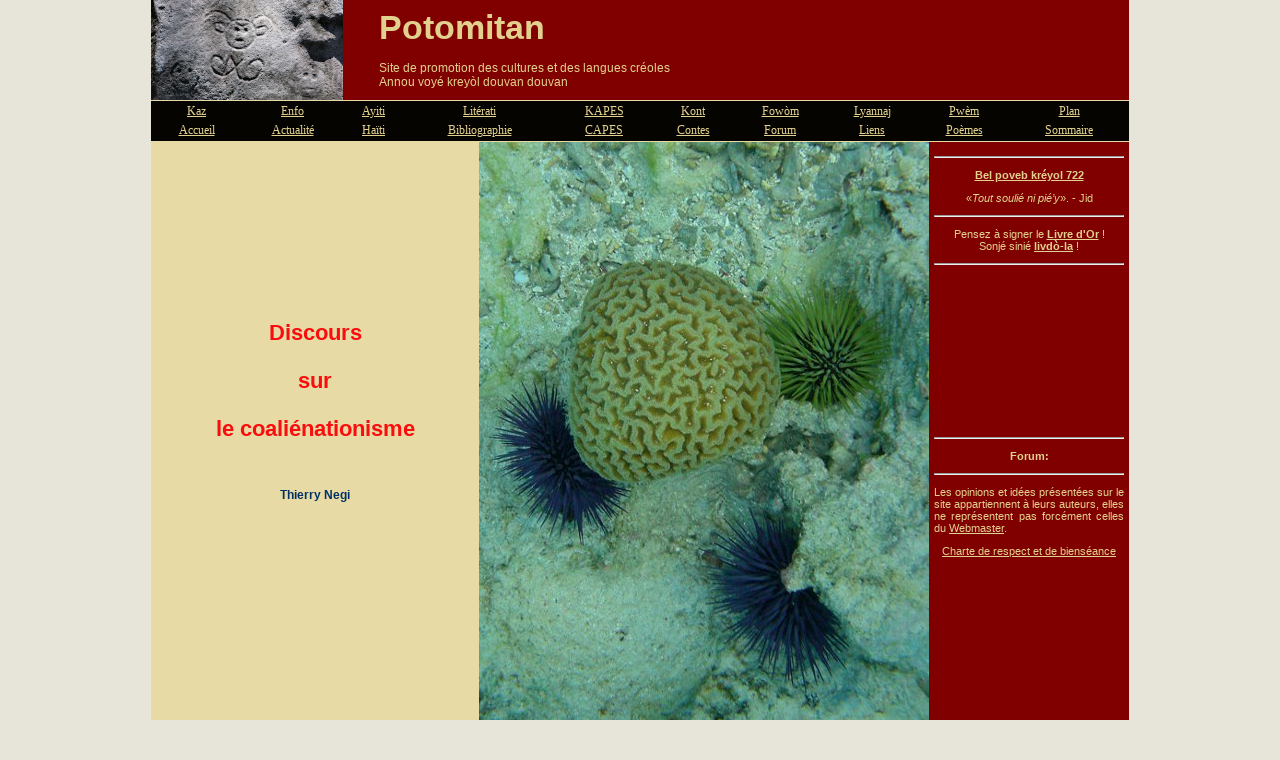

--- FILE ---
content_type: text/html; charset=UTF-8
request_url: https://www.potomitan.info/matinik/coalienationisme.php
body_size: 4583
content:

<!DOCTYPE html PUBLIC "-//W3C//DTD XHTML 1.0 Transitional//EN" "http://www.w3.org/TR/xhtml1/DTD/xhtml1-transitional.dtd">

<html xmlns="http://www.w3.org/1999/xhtml" xml:lang="fr-ch" lang="fr-ch">
<head>
  <meta http-equiv="Content-Type" content="text/html; charset=iso-8859-1" />
  <meta http-equiv="Content-Language" content="fr-ch" />

  <meta name="author" content="Francesca Palli" />
  <meta name="copyright" content="&copy; Francesca Palli et Kounta" />
  <meta name="description" content="Site de promotion des cultures et des langues cr�oles - Annou voy� krey�l douvan douvan" />
  <meta name="keywords" content="Cr�ole, Krey�l, Kreol, CAPES, Ha�ti, Ayiti, R�union, Mauritius, Antilles, Guyane, Cara�be, Martinique, Guadeloupe, KAPES, Kr�ol, GEREC, Ewop" />
  <link rel="alternate" type="application/rss+xml" title="Potomitan.info RSS Feed" href="http://feeds.potomitan.info/potomitan-info" />
  <title>Potomitan - Discours sur le coali&eacute;nationisme</title>

  <link rel="icon" href="/favicon.ico" type="image/x-icon" />
  <link rel="shortcut icon" href="/favicon.ico" type="image/x-icon" />
  
  <link rel="stylesheet" type="text/css" href="../css/main.css" />
  <link rel="stylesheet" type="text/css" href="../css/container.css" />
</head>
<body>
  <div id="content">

    <div id="title">
      <div id="title_logo">
				<a class="title" title="Page d'accueil" href="/"><img alt="Logo" border="0" width="192" height="100" src="/photo/kalinagos_logo.jpg" /></a>
      </div>
      <div id="title_text">
        <a class="title" title="Page d'accueil" href="/">Potomitan</a><br />
				<br />
        Site de promotion des cultures et des langues cr&eacute;oles<br />
        Annou voy&eacute; krey&ograve;l douvan douvan
      </div>
    </div>
    <div id="links">
      <table width="100%">
        <tr>
		  <td class="links"><a class="links" href="/">Kaz</a></td>
          <td class="links"><a class="links" href="/ki_nov/actu.php">Enfo</a></td>
		  <td class="links"><a class="links" href="/vedrine/web.php">Ayiti</a></td>
          <td class="links"><a class="links" href="/bibliographie/bibliographie.php">Lit&eacute;rati</a></td>
          <td class="links"><a class="links" href="http://kapeskreyol.potomitan.info/">KAPES</a></td>
          <td class="links"><a class="links" href="/atelier/contes/conte_creole.php">Kont</a></td>
          <td class="links"><a class="links" href="http://forum.potomitan.info">Fow&ograve;m</a></td>
          <td class="links"><a class="links" href="/liannaj/liannaj.php">Lyannaj</a></td>
          <td class="links"><a class="links" href="/poemes/index.php">Pw&egrave;m</a></td>
          <td class="links"><a class="links" href="/sommaire.php">Plan</a></td>
        </tr>
        <tr>
		  <td class="links"><a class="links" href="/">Accueil</a></td>
          <td class="links"><a class="links" href="/ki_nov/actu.php">Actualit&eacute;</a></td>
          <td class="links"><a class="links" href="/vedrine/web.php">Ha&iuml;ti</a></td>
          <td class="links"><a class="links" href="/bibliographie/bibliographie.php">Bibliographie</a></td>
          <td class="links"><a class="links" href="http://kapeskreyol.potomitan.info/">CAPES</a></td>
          <td class="links"><a class="links" href="/atelier/contes/conte_creole.php">Contes</a></td>
          <td class="links"><a class="links" href="http://forum.potomitan.info">Forum</a></td>
          <td class="links"><a class="links" href="/liannaj/liannaj.php">Liens</a></td>
          <td class="links"><a class="links" href="/poemes/index.php">Po&egrave;mes</a></td>
          <td class="links"><a class="links" href="/sommaire.php">Sommaire</a></td>
        </tr>
      </table>
    </div>
    
    <div id="container">
	  <sup></sup>
	  <table width="100%" border="0" align="center" cellpadding="0" cellspacing="0">
        <tr>
          <td width="49%" align="center" valign="bottom"><p><a name="top" id="top"></a></p>
            <p>&nbsp;</p>
            <p class="titlepage2r">Discours</p>
            <p class="titlepage2r">              sur </p>
            <p class="titlepage2r">le coali&eacute;nationisme</p>
            <p>&nbsp;</p>
          <p class="auteur">Thierry Negi</p>
          <p>&nbsp;</p>
          <p>&nbsp;</p>
          <p>&nbsp;</p>
          <p>&nbsp;</p>
          <p>&nbsp;</p>
          <p>&nbsp;</p>
          <p>&nbsp;</p>
          <p>&nbsp;</p>
          <p>&nbsp;</p>
          <p class="textenormalpb">Photo F. Palli</p></td>
          <td  align="right" valign="bottom"><img src="../phototheque/photos/rodrigues.jpg" alt="marin" width="450" height="600" /></td>
        </tr>
      </table>
	  <div class="texteprincipal" style="width:760px;margin-left:auto;margin-right:auto;"> 
	    <p>J&rsquo;&eacute;cris, je dis,  je crie et, lorsque le jour s&rsquo;&eacute;teint dans l&rsquo;ombre de la nuit<br />
Je regarde autour  de moi et bien des fois je d&eacute;sesp&egrave;re<br />
Eh oui, ce que je  vois bien souvent m&rsquo;exasp&egrave;re</p>
	    <p>	      Comment &ecirc;tre  fier, quand je vois le comportement de mes fr&egrave;res<br />
	      Je tends  l&rsquo;oreille et j&rsquo;entends les peurs de mes s&oelig;urs qui veillent<br />
	      A coups de &laquo;coups  de gueule, coups de c&oelig;ur&raquo;<br />
	      Tout le monde  partage ses douleurs qui se terminent bien souvent en pleurs</p>
	    <p>	      - &quot;Ils sont  venus un jour et ils sont rest&eacute;s pour toujours&quot;<br />
	      - &quot;Ils ont  pris mon travail, oh mon Dieu je vais &ecirc;tre sur la paille!&quot;</p>
	    <p>	      C&rsquo;est une  Martinique nouvelle qui s&rsquo;exprime et moi &ccedil;a me d&eacute;prime</p>
	    <p>	      Un grand homme a  dit: &laquo;<em>On a beau peindre blanc le pied de l&rsquo;arbre, la force de l&rsquo;&eacute;corce en  dessous crie</em>&raquo; &laquo;<em>Ha&iuml;r, c&rsquo;est encore d&eacute;pendre</em>&raquo;<br />
	      Mais contre qui  doit-on donc se d&eacute;fendre?<br />
	      Est-ce que &ccedil;a  vaut la peine de voter Le Pen pour apaiser nos peines?<br />
	      Comment ne pas se  sentir outrag&eacute;s quand nos voisins, nos cousins<br />
	      Sont pour nous  des &eacute;trangers qu&rsquo;il faut chasser &agrave; coups de pied<br />
  &nbsp;<br />
	      Un autre grand  homme a dit: &laquo;<em>Chaque g&eacute;n&eacute;ration doit, dans une relative opacit&eacute;,  d&eacute;couvrir sa mission, l&rsquo;accomplir ou la trahir</em>&raquo;<br />
	      Oui, mais quelle  est cette soci&eacute;t&eacute; que nous sommes en train de b&acirc;tir?<br />
	      Il faut vite  r&eacute;agir, sinon c&rsquo;est la g&eacute;n&eacute;ration &agrave; venir qui risque d&rsquo;en p&acirc;tir<br />
	      Que faut t-il  donc faire, pour ne pas en faire des damn&eacute;s de cette terre?<br />
  &nbsp;<br />
	      Le grand homme a  aussi dit: &laquo;<em>Une civilisation qui s&rsquo;av&egrave;re incapable de r&eacute;soudre les probl&egrave;mes  que suscitent son fonctionnement est une civilisation d&eacute;cadente. Une  civilisation qui choisit de fermer les yeux &agrave; ses probl&egrave;mes les plus cruciaux  est une civilisation atteinte. Une civilisation qui ruse avec ses principes est  une civilisation moribonde. En v&eacute;rit&eacute; il est des tares qu&rsquo;il n&rsquo;est au pouvoir  de personne de r&eacute;parer et que l&rsquo;on n&rsquo;a jamais fini d&rsquo;expier.</em>&raquo;<br />
	      Discours sur le  colonialisme qui rev&ecirc;t aujourd&rsquo;hui des habits d&rsquo;&laquo;ali&eacute;nationisme<br />
  &nbsp;<br />
	      Je ne veux pas  faire de pol&eacute;mique, mais que font nos politiques?<br />
	      Ils disent aimer  la Martinique mais la maltraitent sans aucune &eacute;thique&hellip;<br />
  &nbsp;<br />
	      Mwen ka touv&eacute;  tousa byen pat&eacute;tik!<br />
  &nbsp;<br />
	      Ils veulent faire  de moi un b&acirc;tisseur de Paradis<br />
	      Est-ce qu&rsquo;ils  savent au moins ce dont j&rsquo;ai envie?<br />
	      Ils veulent  m&rsquo;enfermer dans un ghetto de l&rsquo;exotisme<br />
	      Moi j&rsquo;ai plut&ocirc;t  envie de paradigme<br />
  &nbsp;<br />
	      Ils me proposent  des v&ecirc;tements qui ne sont pas &agrave; ma taille<br />
	      Pourtant ils  insistent parce qu&rsquo;ils veulent que &ccedil;a m&rsquo;aille<br />
	      Je ne suis pas  habill&eacute; et ils ont perdu l&rsquo;&eacute;toffe<br />
	      Mais pour eux ce  n&rsquo;est pas une catastrophe</p>
	    <p>	      Sa ka kont&eacute; pou  yo s&eacute; di pas&eacute; pa may</p>
	    <p>	      Le Plateau du Roy  est une v&eacute;ritable ar&egrave;ne d&rsquo;o&ugrave; fuse le chant des Sir&egrave;nes<br />
	      Je n&rsquo;y  succomberai pas, m&ecirc;me s'ils veulent me faire aimer ces airs</p>
	    <p>	      Mon amertume se  lit dans mes yeux glauques et ma terre,<br />
	      Ce tesson d&rsquo;&icirc;le<br />
	      Vogue sur une  m&egrave;re d&rsquo;errance jusqu&rsquo;au d&eacute;peuplement du bleu</p>
	    <p>	      Ce soir je suis  triste et mon c&oelig;ur est en d&eacute;tresse<br />
	      J&rsquo;ai mal &agrave; mon  peuple qui glisse dans un sombre entonnoir<br />
	      Je sens mon pays  envahi par un grand d&eacute;sespoir<br />
	      Mon corps convulse  accabl&eacute; de faiblesse</p>
	    <p>	      J&rsquo;&eacute;cris, je dis,  je crie et lorsque le jour s&rsquo;&eacute;teint<br />
	      Dans l&rsquo;ombre de  la nuit<br />
	      J&rsquo;ose esp&eacute;rer que  tout n&rsquo;est pas fini<br />
	      Qu&rsquo;il n'est point  vrai que l'&oelig;uvre de l'homme n&rsquo;est qu&rsquo;un mal fini</p>
	    <p>	      Ne m&rsquo;en voulez  pas si ce soir je vous salue d&rsquo;un sourire en berne<br />
	      C&rsquo;est juste parce  que je trouve notre horizon bien terne</p>
	    <p align="center">	      Thierry NEGI </p>
	    <p align="center"><img src="../images/atabbulor1.gif" alt="boule" width="18" height="17" /></p>
	    <p align="center">&nbsp;<a href="#top" class="textenormalp">Vir&eacute; mont&eacute;</a></p>
	  </div>
    </div>

    	<div id="sidebar"><noscript><p>&nbsp;</p> </noscript>

		<p><hr style="color: #E1D08E"/></p>

		<p>
			<a class="links" href="/duranty/belpoveb.php"><strong>Bel poveb kr&eacute;yol 722</strong></a>      </p>
<p>&laquo;<em>Tout  souli&eacute; ni pi&eacute;&rsquo;y</em>&raquo;. - Jid </p>
 <hr style="color: #E1D08E"/></p>

		<p>
			Pensez &agrave; signer le <strong><a class="links"  href="http://www.potomitan.info/livredor/livredor.php">Livre d'Or</a></strong> !<br />
			Sonj&eacute; sini&eacute; <strong><a class="links"  href="http://www.potomitan.info/livredor/livredor.php">livd&ograve;-la</a></strong> !		</p>

		<p><hr style="color: #E1D08E"/></p>

    <script async src="//pagead2.googlesyndication.com/pagead/js/adsbygoogle.js"></script>
    <!-- sidebar_03 -->
    <ins class="adsbygoogle"
         style="display:inline-block;width:180px;height:150px"
         data-ad-client="ca-pub-8437493841163673"
         data-ad-slot="5895986863"></ins>
    <script>
    (adsbygoogle = window.adsbygoogle || []).push({});
    </script>

		<p><hr style="color: #E1D08E"/></p>

		<strong>Forum:</strong>
		<script src="//feeds.feedburner.com/Potomitaninfo?format=sigpro" type="text/javascript" ></script><noscript><p>Subscribe to RSS headline updates from: <a href="http://feeds.feedburner.com/Potomitaninfo"></a><br/>Powered by FeedBurner</p> </noscript>

		<p><hr style="color: #E1D08E"/></p>

		<p style="text-align: justify">
			Les opinions et id&eacute;es pr&eacute;sent&eacute;es sur le site
			appartiennent &agrave; leurs auteurs, elles ne repr&eacute;sentent
			pas forc&eacute;ment celles du
			<script type="text/javascript" language="JavaScript">
<!--
	at='@';
	document.write('<a class="links" href="mailto:');
	resto="potomitan.info";nome="webmaster";document.write(nome+at+resto);
	document.write('">');
	document.write('Webmaster');
	document.write('</a>');
//-->
			</script>.		</p>
		<p>
			<a class="links" href="/divers/charte.php">Charte de respect et de biens&eacute;ance</a>		</p>
    </div>
<div id="footer">
      <table width="100%">
        <tr>
          <td width="33%" align="left"><!--Vizit&egrave;: -->
            D&egrave;ny&eacute; mofwaz:
19:52 GMT / 04.11.2024           </td>
          <td width="33%" align="center">
<!-- Google CSE Search Box Begins -->
  <form id="searchbox_002274600310607384600:ttsqbtspnyi" action="http://www.google.com/cse" target="_blank">
    <input type="hidden" name="cx" value="002274600310607384600:ttsqbtspnyi" />
    <input name="q" type="text" size="20" />
    <input type="submit" name="sa" value="Recherche" />
    <input type="hidden" name="cof" value="FORID:1" />
  </form>
  <script type="text/javascript" src="http://www.google.com/coop/cse/brand?form=searchbox_002274600310607384600%3Attsqbtspnyi"></script>
<!-- Google CSE Search Box Ends -->
          </td>
          <td width="33%" align="right">
            <script type="text/javascript" language="JavaScript">
<!--
  at='@';
  document.write('<a  class="links" href="mailto:');
  resto="potomitan.info";nome="webmaster";document.write(nome+at+resto);
  document.write('">');
  document.write('Metamanny&ograve;k / Webmaster');
  document.write('</a>');
//-->
            </script>
          </td>
        </tr>
      </table>
<center><script async src="//pagead2.googlesyndication.com/pagead/js/adsbygoogle.js"></script>
<!-- bottom_02 -->
<ins class="adsbygoogle"
     style="display:inline-block;width:728px;height:90px"
     data-ad-client="ca-pub-8437493841163673"
     data-ad-slot="9333371352"></ins>
<script>
(adsbygoogle = window.adsbygoogle || []).push({});
</script></center>
    </div>
    
  </div>

<!-- Google tag (gtag.js) -->
<script async src="https://www.googletagmanager.com/gtag/js?id=G-2RYG298259"></script>
<script>
  window.dataLayer = window.dataLayer || [];
  function gtag(){dataLayer.push(arguments);}
  gtag('js', new Date());

  gtag('config', 'G-2RYG298259');
</script>  
</body>
</html>


--- FILE ---
content_type: text/html; charset=utf-8
request_url: https://www.google.com/recaptcha/api2/aframe
body_size: 246
content:
<!DOCTYPE HTML><html><head><meta http-equiv="content-type" content="text/html; charset=UTF-8"></head><body><script nonce="mGppUw-zIo-XtUTabUtn1A">/** Anti-fraud and anti-abuse applications only. See google.com/recaptcha */ try{var clients={'sodar':'https://pagead2.googlesyndication.com/pagead/sodar?'};window.addEventListener("message",function(a){try{if(a.source===window.parent){var b=JSON.parse(a.data);var c=clients[b['id']];if(c){var d=document.createElement('img');d.src=c+b['params']+'&rc='+(localStorage.getItem("rc::a")?sessionStorage.getItem("rc::b"):"");window.document.body.appendChild(d);sessionStorage.setItem("rc::e",parseInt(sessionStorage.getItem("rc::e")||0)+1);localStorage.setItem("rc::h",'1768860674807');}}}catch(b){}});window.parent.postMessage("_grecaptcha_ready", "*");}catch(b){}</script></body></html>